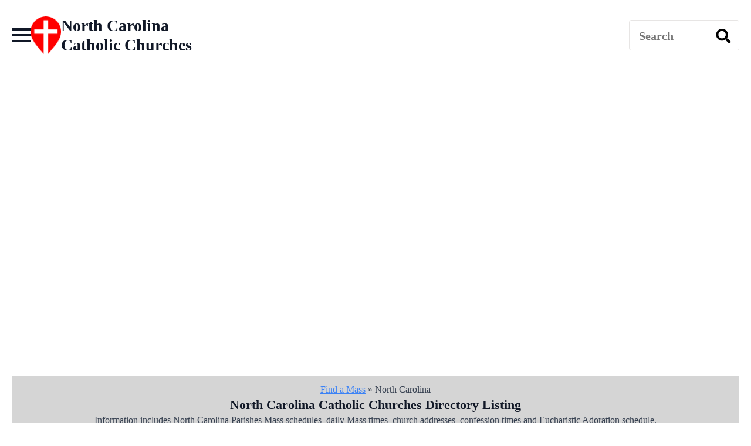

--- FILE ---
content_type: text/css; charset=utf-8
request_url: https://masstime.us/wp-content/uploads/breakdance/css/post-56973.css?v=7d23fa08b0fad1e14db2bc56f96351b7
body_size: 2029
content:
.breakdance .bde-header-builder-56973-116{background:#FFF;--bde-header-width:1440px}.breakdance .bde-header-builder-56973-116 .bde-header-builder__container{padding-bottom:10px;padding-top:15px}@media (max-width:767px){.breakdance .bde-header-builder-56973-116 .bde-header-builder__container{padding-bottom:18px}}.breakdance .bde-wp-menu-56973-104 .breakdance-menu{--toggle-padding:0 0 0 0px;--mobile-offcanvas-width:300px}.breakdance .bde-wp-menu-56973-104 .breakdance-menu{--links-gap:0;--dropdown-link-icon-display:none;--dropdown-link-description-display:none;--dropdown-links-gap:var(--gap-none)}.breakdance .bde-wp-menu-56973-104 .breakdance-menu-list{align-items:stretch;background-color:var(--menu-background);display:none;flex-direction:column;left:var(--mobile-offset-x);max-height:var(--menu-max-height);overflow-y:auto;position:absolute;top:var(--mobile-offset-y,100%);width:100vw;z-index:var(--bde-z-index-menu-mobile)}.breakdance .bde-wp-menu-56973-104 .breakdance-menu--enabled .breakdance-menu-list{display:flex}.breakdance .bde-wp-menu-56973-104 .breakdance-responsive-menu--bottom .breakdance-menu-list{bottom:var(--mobile-offset-y,100%);top:auto}.breakdance .bde-wp-menu-56973-104 .breakdance-responsive-menu--open .breakdance-menu-list{opacity:1!important;pointer-events:auto!important;transform:none!important}.breakdance .bde-wp-menu-56973-104 .breakdance-menu-list>.bde-button{border-top:var(--link-border);justify-content:var(--link-alignment);margin-left:0;padding:10px 15px}.breakdance .bde-wp-menu-56973-104 .breakdance-menu-list>.bde-button .button-atom{width:var(--bde-button-width,100%)}.breakdance .bde-wp-menu-56973-104 .breakdance-menu-list>:last-child{border-bottom:var(--link-border)}.breakdance .bde-wp-menu-56973-104 .breakdance-menu--accordion .breakdance-menu-list:not(.is-visible):not(.is-collapsing),.breakdance .bde-wp-menu-56973-104 .breakdance-menu--default .breakdance-menu-list:not(.is-visible):not(.is-collapsing){height:0;overflow:hidden;pointer-events:none;visibility:hidden}.breakdance .bde-wp-menu-56973-104 .breakdance-menu--accordion .breakdance-menu-list.is-collapsing,.breakdance .bde-wp-menu-56973-104 .breakdance-menu--default .breakdance-menu-list.is-collapsing{height:0;overflow:hidden;transition:var(--menu-duration) height ease-in-out,var(--menu-duration) visibility ease-in-out}.breakdance .bde-wp-menu-56973-104 .breakdance-menu .breakdance-menu-link{border-top:var(--link-border);outline-offset:-1px;padding:var(--mobile-link-padding-top) var(--mobile-link-padding-right) var(--mobile-link-padding-bottom) var(--mobile-link-padding-left)}.breakdance .bde-wp-menu-56973-104 .breakdance-menu-link-arrow{border-top:var(--link-border);bottom:0;position:absolute;right:0;top:0}.breakdance .bde-wp-menu-56973-104 .hide-arrows-on-desktop .breakdance-menu-link-arrow{display:block}.breakdance .bde-wp-menu-56973-104 .hide-arrows-on-mobile .breakdance-menu-link-arrow{display:none}.breakdance .bde-wp-menu-56973-104 .breakdance-dropdown-floater{transform:none;visibility:visible}.breakdance .bde-wp-menu-56973-104 .breakdance-dropdown--open .breakdance-dropdown-floater{transform:none}.breakdance .bde-wp-menu-56973-104 .breakdance-dropdown-caret{display:none}.breakdance .bde-wp-menu-56973-104 .breakdance-dropdown-body{background-color:var(--link-background-color);border-radius:0;border-top:var(--link-border);box-shadow:none;flex-direction:column}.breakdance .bde-wp-menu-56973-104 .breakdance-dropdown--custom .breakdance-dropdown-floater,.breakdance .bde-wp-menu-56973-104 .breakdance-menu--custom-width .breakdance-dropdown-floater{width:auto}.breakdance .bde-wp-menu-56973-104 .breakdance-menu--placement-section-width .breakdance-dropdown-floater{width:100%}.breakdance .bde-wp-menu-56973-104 .breakdance-dropdown-section{--dropdown-section-padding:0;--dropdown-section-gap:var(--gap-none)}.breakdance .bde-wp-menu-56973-104 .breakdance-dropdown-section--additional{background-color:transparent;border-top:var(--link-border)}.breakdance .bde-wp-menu-56973-104 .breakdance-dropdown-columns{--dropdown-columns-stack:column;--dropdown-columns-gap:var(--gap-none)}.breakdance .bde-wp-menu-56973-104 .breakdance-dropdown-column{gap:var(--gap-none)}.breakdance .bde-wp-menu-56973-104 .breakdance-dropdown-column+.breakdance-dropdown-column{border-top:var(--link-border)}.breakdance .bde-wp-menu-56973-104 .breakdance-menu--collapse .breakdance-dropdown-column--collapsible{gap:var(--gap-none)}.breakdance .bde-wp-menu-56973-104 .breakdance-menu--collapse .breakdance-dropdown-column--collapsible .breakdance-dropdown-item:first-child,.breakdance .bde-wp-menu-56973-104 .breakdance-menu--collapse .breakdance-dropdown-column--collapsible:not(:first-child){border-top:var(--link-border)}.breakdance .bde-wp-menu-56973-104 .breakdance-menu--collapse .breakdance-dropdown-column--collapsible .breakdance-dropdown-column__title{cursor:pointer;outline-offset:-1px}.breakdance .bde-wp-menu-56973-104 .breakdance-menu--collapse .breakdance-dropdown-column--collapsible .breakdance-dropdown-links:not(.is-visible):not(.is-collapsing){height:0;overflow:hidden;pointer-events:none;visibility:hidden}.breakdance .bde-wp-menu-56973-104 .breakdance-menu--collapse .breakdance-dropdown-column--collapsible .breakdance-dropdown-links.is-collapsing{height:0;overflow:hidden;transition:var(--menu-duration) height ease-in-out,var(--menu-duration) visibility ease-in-out}.breakdance .bde-wp-menu-56973-104 .breakdance-dropdown-column__title{font-weight:500;justify-content:var(--link-alignment);padding:var(--mobile-link-level-2-padding-top) var(--mobile-link-level-2-padding-right) var(--mobile-link-level-2-padding-bottom) var(--mobile-link-level-2-padding-left);white-space:normal}.breakdance .bde-wp-menu-56973-104 .breakdance-menu--collapse .breakdance-dropdown-column--collapsible .breakdance-dropdown-column__title:after{display:block}.breakdance .bde-wp-menu-56973-104 .breakdance-dropdown-item+.breakdance-dropdown-item{border-top:var(--link-border)}.breakdance .bde-wp-menu-56973-104 .breakdance-menu .breakdance-dropdown-link{justify-content:var(--link-alignment);outline-offset:-1px;padding:var(--mobile-link-level-3-padding-top) var(--mobile-link-level-3-padding-right) var(--mobile-link-level-3-padding-bottom) var(--mobile-link-level-3-padding-left);white-space:normal}.breakdance .bde-wp-menu-56973-104 .breakdance-menu--no-titles .breakdance-dropdown-column__title{display:none}.breakdance .bde-wp-menu-56973-104 .breakdance-menu-topbar{align-items:center;display:flex}.breakdance .bde-wp-menu-56973-104 .breakdance-menu--offcanvas .breakdance-menu-list{bottom:0;height:100vh!important;left:0;max-height:none;max-width:100%;opacity:1;padding-top:var(--wp-admin--admin-bar--height,0);position:fixed;top:0;transform:translate3d(-100%,0,0);transition:var(--menu-duration) transform ease,var(--menu-duration) visibility ease;visibility:hidden;width:var(--mobile-offcanvas-width)}.breakdance .bde-wp-menu-56973-104 .breakdance-menu--offcanvas.breakdance-responsive-menu--open .breakdance-menu-list{visibility:visible}.breakdance .bde-wp-menu-56973-104 .breakdance-menu--offcanvas-right .breakdance-menu-list{left:auto;right:0;transform:translate3d(100%,0,0)}.breakdance .bde-wp-menu-56973-104 .breakdance-menu--fullscreen .breakdance-menu-list{height:100vh!important;max-height:none!important;opacity:0;padding-top:var(--wp-admin--admin-bar--height,0);pointer-events:none;position:fixed;top:0;transition:var(--menu-duration) opacity ease,var(--menu-duration) visibility ease;visibility:hidden}.breakdance .bde-wp-menu-56973-104 .breakdance-menu--fullscreen.breakdance-responsive-menu--open .breakdance-menu-list{visibility:visible}.breakdance .bde-wp-menu-56973-104 .breakdance-dropdown--wp .breakdance-dropdown-section{margin-bottom:-1px}.breakdance .bde-wp-menu-56973-104 .breakdance-dropdown--wp .breakdance-dropdown-link{border-bottom:var(--link-border);padding:var(--mobile-link-level-2-padding-top) var(--mobile-link-level-2-padding-right) var(--mobile-link-level-2-padding-bottom) var(--mobile-link-level-2-padding-left)}.breakdance .bde-wp-menu-56973-104 .breakdance-menu-toggle{display:flex}.breakdance .bde-wp-menu-56973-104 .breakdance-menu--active-styles .breakdance-menu-item--active:before,.breakdance .bde-wp-menu-56973-104 .breakdance-menu--effect .breakdance-menu-item:before{display:none}.breakdance .bde-wp-menu-56973-104 .breakdance-menu-item--active .breakdance-menu-link{background-color:var(--link-background-color-active);color:var(--link-color-active)}.breakdance .bde-div-56973-128{width:300px;flex-wrap:wrap;flex-direction:row;align-items:center;justify-content:flex-start}@media (max-width:1119px){.breakdance .bde-div-56973-128{width:300px}}@media (max-width:767px){.breakdance .bde-div-56973-128{width:300px;align-items:flex-start;text-align:left;flex-direction:column}}@media (max-width:479px){.breakdance .bde-div-56973-128{width:90%;align-items:flex-start;text-align:left}}.breakdance .bde-div-56973-151{width:728px;min-height:90px;flex-wrap:wrap;flex-direction:row;align-items:center;justify-content:flex-start}@media (max-width:1023px) and (min-width:768px){.breakdance .bde-div-56973-151{display:none}}@media (max-width:767px) and (min-width:480px){.breakdance .bde-div-56973-151{display:none}}@media (max-width:479px){.breakdance .bde-div-56973-151{display:none}}@media (max-width:767px){.breakdance .bde-div-56973-151{flex-direction:column}}@media (max-width:767px) and (min-width:480px){.breakdance .bde-code-block-56973-143{display:none}}@media (max-width:479px){.breakdance .bde-code-block-56973-143{display:none}}.breakdance .bde-div-56973-120{width:200px;gap:8px;flex-wrap:wrap;flex-direction:row;align-items:center;justify-content:center}@media (max-width:1023px) and (min-width:768px){.breakdance .bde-div-56973-120{display:none}}@media (max-width:767px) and (min-width:480px){.breakdance .bde-div-56973-120{display:none}}@media (max-width:479px){.breakdance .bde-div-56973-120{display:none}}@media (max-width:1119px){.breakdance .bde-div-56973-120{width:150px}}.breakdance .bde-search-form-56973-122 .search-form--classic .search-form__container{flex-direction:row-reverse}.breakdance .bde-search-form-56973-122 .search-form--classic .search-form__field{font-size:20px;font-weight:600}.breakdance .bde-search-form-56973-122 .search-form--classic .search-form__field::placeholder{color:}.breakdance .bde-search-form-56973-122 .search-form--classic .search-form__button{font-size:25px;background-color:#FFF;color:#000}.breakdance .bde-search-form-56973-122 .search-form--classic .search-form__button.has-text{font-size:20px;font-weight:600}.breakdance .bde-search-form-56973-122 .search-form--expand .search-form__button{width:var(--searchFormSize);height:var(--searchFormSize)}.breakdance .bde-search-form-56973-122 .search-form--expand .search-form__field::placeholder{color:}.breakdance .bde-search-form-56973-122 .search-form--full-screen .search-form__lightbox-container{border-top:1px solid var(--bde-body-text-color);border-bottom:1px solid var(--bde-body-text-color);border-left:1px solid var(--bde-body-text-color);border-right:1px solid var(--bde-body-text-color);background:#FFF}.breakdance .bde-search-form-56973-122 .search-form--full-screen .search-form__lightbox{background:var(--bde-palette-color-5)}.breakdance .bde-search-form-56973-122 .search-form--full-screen .search-form__field::placeholder{color:var(--bde-background-color)}.breakdance .bde-search-form-56973-122 .search-form--full-screen .search-form__field{color:#000}.breakdance .bde-search-form-56973-122 .search-form__button--full-screen{font-size:28px;color:var(--bde-background-color)}@media (max-width:1119px){.breakdance .bde-search-form-56973-122 .search-form--classic .search-form__field::placeholder{color:}.breakdance .bde-search-form-56973-122 .search-form--expand .search-form__button{width:var(--searchFormSize);height:var(--searchFormSize)}.breakdance .bde-search-form-56973-122 .search-form--expand .search-form__field::placeholder{color:}.breakdance .bde-search-form-56973-122 .search-form--full-screen .search-form__field::placeholder{color:}}@media (max-width:1023px){.breakdance .bde-search-form-56973-122 .search-form--classic .search-form__field::placeholder{color:}.breakdance .bde-search-form-56973-122 .search-form--expand .search-form__button{width:var(--searchFormSize);height:var(--searchFormSize)}.breakdance .bde-search-form-56973-122 .search-form--expand .search-form__field::placeholder{color:}.breakdance .bde-search-form-56973-122 .search-form--full-screen .search-form__field::placeholder{color:}}@media (max-width:767px){.breakdance .bde-search-form-56973-122 .search-form--classic .search-form__field::placeholder{color:}.breakdance .bde-search-form-56973-122 .search-form--expand .search-form__button{width:var(--searchFormSize);height:var(--searchFormSize)}.breakdance .bde-search-form-56973-122 .search-form--expand .search-form__field::placeholder{color:}.breakdance .bde-search-form-56973-122 .search-form--full-screen .search-form__field::placeholder{color:}}@media (max-width:479px){.breakdance .bde-search-form-56973-122 .search-form--classic .search-form__field::placeholder{color:}.breakdance .bde-search-form-56973-122 .search-form--expand .search-form__button{width:var(--searchFormSize);height:var(--searchFormSize)}.breakdance .bde-search-form-56973-122 .search-form--expand .search-form__field::placeholder{color:}.breakdance .bde-search-form-56973-122 .search-form--full-screen .search-form__field::placeholder{color:}}.breakdance .bde-header-builder-56973-131{background:#FFF}.breakdance .bde-header-builder-56973-131 .bde-header-builder__container{padding-bottom:20px;padding-top:20px}@media (min-width:1120px){.breakdance .bde-header-builder-56973-131{display:none}}@media (max-width:1119px) and (min-width:1024px){.breakdance .bde-header-builder-56973-131{display:none}}.breakdance .bde-div-56973-138{gap:8px;flex-wrap:wrap;flex-direction:row;align-items:center;justify-content:center}@media (max-width:767px){.breakdance .bde-div-56973-138{align-items:center;text-align:center}}@media (max-width:479px){.breakdance .bde-div-56973-138{width:100%;flex-wrap:wrap;flex-direction:row;justify-content:center}}.breakdance .bde-search-form-56973-139 .search-form--classic .search-form__container{flex-direction:row-reverse}.breakdance .bde-search-form-56973-139 .search-form--classic .search-form__field{font-size:20px;font-weight:600}.breakdance .bde-search-form-56973-139 .search-form--classic .search-form__field::placeholder{color:}.breakdance .bde-search-form-56973-139 .search-form--classic .search-form__button{font-size:25px;background-color:#FFF;color:#000}.breakdance .bde-search-form-56973-139 .search-form--classic .search-form__button.has-text{font-size:20px;font-weight:600}.breakdance .bde-search-form-56973-139 .search-form--expand .search-form__button{width:var(--searchFormSize);height:var(--searchFormSize)}.breakdance .bde-search-form-56973-139 .search-form--expand .search-form__field::placeholder{color:}.breakdance .bde-search-form-56973-139 .search-form--full-screen .search-form__lightbox-container{border-top:1px solid var(--bde-body-text-color);border-bottom:1px solid var(--bde-body-text-color);border-left:1px solid var(--bde-body-text-color);border-right:1px solid var(--bde-body-text-color);background:#FFF}.breakdance .bde-search-form-56973-139 .search-form--full-screen .search-form__lightbox{background:var(--bde-palette-color-5)}.breakdance .bde-search-form-56973-139 .search-form--full-screen .search-form__field::placeholder{color:var(--bde-background-color)}.breakdance .bde-search-form-56973-139 .search-form--full-screen .search-form__field{color:#000}.breakdance .bde-search-form-56973-139 .search-form__button--full-screen{font-size:28px;color:var(--bde-background-color)}@media (max-width:1119px){.breakdance .bde-search-form-56973-139 .search-form--classic .search-form__field::placeholder{color:}.breakdance .bde-search-form-56973-139 .search-form--expand .search-form__button{width:var(--searchFormSize);height:var(--searchFormSize)}.breakdance .bde-search-form-56973-139 .search-form--expand .search-form__field::placeholder{color:}.breakdance .bde-search-form-56973-139 .search-form--full-screen .search-form__field::placeholder{color:}}@media (max-width:1023px){.breakdance .bde-search-form-56973-139 .search-form--classic .search-form__field::placeholder{color:}.breakdance .bde-search-form-56973-139 .search-form--expand .search-form__button{width:var(--searchFormSize);height:var(--searchFormSize)}.breakdance .bde-search-form-56973-139 .search-form--expand .search-form__field::placeholder{color:}.breakdance .bde-search-form-56973-139 .search-form--full-screen .search-form__field::placeholder{color:}}@media (max-width:767px){.breakdance .bde-search-form-56973-139{width:250px}.breakdance .bde-search-form-56973-139 .search-form--classic .search-form__field::placeholder{color:}.breakdance .bde-search-form-56973-139 .search-form--expand .search-form__button{width:var(--searchFormSize);height:var(--searchFormSize)}.breakdance .bde-search-form-56973-139 .search-form--expand .search-form__field::placeholder{color:}.breakdance .bde-search-form-56973-139 .search-form--full-screen .search-form__field::placeholder{color:}.breakdance .bde-search-form-56973-139{margin-top:-20px}}@media (max-width:479px){.breakdance .bde-search-form-56973-139{width:100%}.breakdance .bde-search-form-56973-139 .search-form--classic .search-form__field::placeholder{color:}.breakdance .bde-search-form-56973-139 .search-form--expand .search-form__button{width:var(--searchFormSize);height:var(--searchFormSize)}.breakdance .bde-search-form-56973-139 .search-form--expand .search-form__field::placeholder{color:}.breakdance .bde-search-form-56973-139 .search-form--full-screen .search-form__field::placeholder{color:}}.breakdance .bde-div-56973-153{flex-wrap:wrap;flex-direction:row;align-items:center;justify-content:flex-start}@media (min-width:1120px){.breakdance .bde-div-56973-153{display:none}}@media (max-width:1119px) and (min-width:1024px){.breakdance .bde-div-56973-153{display:none}}@media (max-width:767px) and (min-width:480px){.breakdance .bde-div-56973-153{display:none}}@media (max-width:767px){.breakdance .bde-div-56973-153{flex-direction:column}}@media (max-width:479px){.breakdance .bde-div-56973-153{width:320px;min-height:100px}}

--- FILE ---
content_type: text/css; charset=utf-8
request_url: https://masstime.us/wp-content/uploads/breakdance/css/post-41667.css?v=09251f79b8081e8d899ded67752fe6fb
body_size: -52
content:
.breakdance .bde-code-block-41667-101{width:100%}

--- FILE ---
content_type: image/svg+xml
request_url: https://masstime.us/wp-content/uploads/2020/08/instagram-icon-black.svg
body_size: 1014
content:
<?xml version="1.0" encoding="UTF-8" standalone="no"?><!DOCTYPE svg PUBLIC "-//W3C//DTD SVG 1.1//EN" "http://www.w3.org/Graphics/SVG/1.1/DTD/svg11.dtd"><svg width="100%" height="100%" viewBox="0 0 2476 2476" version="1.1" xmlns="http://www.w3.org/2000/svg" xmlns:xlink="http://www.w3.org/1999/xlink" xml:space="preserve" style="fill-rule:evenodd;clip-rule:evenodd;stroke-linejoin:round;stroke-miterlimit:1.41421;"><path d="M825.4,1238c0,-227.9 184.7,-412.7 412.6,-412.7c227.9,0 412.7,184.8 412.7,412.7c0,227.9 -184.8,412.7 -412.7,412.7c-227.9,0 -412.6,-184.8 -412.6,-412.7m-223.1,0c0,351.1 284.6,635.7 635.7,635.7c351.1,0 635.7,-284.6 635.7,-635.7c0,-351.1 -284.6,-635.7 -635.7,-635.7c-351.1,0 -635.7,284.6 -635.7,635.7m1148,-660.9c0,82 66.5,148.6 148.6,148.6c82,0 148.6,-66.6 148.6,-148.6c0,-82 -66.5,-148.5 -148.6,-148.5c-82.1,0 -148.6,66.5 -148.6,148.5m-1012.5,1668.6c-120.7,-5.5 -186.3,-25.6 -229.9,-42.6c-57.8,-22.5 -99,-49.3 -142.4,-92.6c-43.3,-43.3 -70.2,-84.5 -92.6,-142.3c-17,-43.6 -37.1,-109.2 -42.6,-229.9c-6,-130.5 -7.2,-169.7 -7.2,-500.3c0,-330.6 1.3,-369.7 7.2,-500.3c5.5,-120.7 25.7,-186.2 42.6,-229.9c22.5,-57.8 49.3,-99 92.6,-142.4c43.3,-43.3 84.5,-70.2 142.4,-92.6c43.6,-17 109.2,-37.1 229.9,-42.6c130.5,-6 169.7,-7.2 500.2,-7.2c330.6,0 369.7,1.3 500.3,7.2c120.7,5.5 186.2,25.7 229.9,42.6c57.8,22.4 99,49.3 142.4,92.6c43.3,43.3 70.1,84.6 92.6,142.4c17,43.6 37.1,109.2 42.6,229.9c6,130.6 7.2,169.7 7.2,500.3c0,330.5 -1.2,369.7 -7.2,500.3c-5.5,120.7 -25.7,186.3 -42.6,229.9c-22.5,57.8 -49.3,99 -92.6,142.3c-43.3,43.3 -84.6,70.1 -142.4,92.6c-43.6,17 -109.2,37.1 -229.9,42.6c-130.5,6 -169.7,7.2 -500.3,7.2c-330.5,0 -369.7,-1.2 -500.2,-7.2m-10.2,-2238.2c-131.8,6 -221.8,26.9 -300.5,57.5c-81.4,31.6 -150.4,74 -219.3,142.8c-68.8,68.8 -111.2,137.8 -142.8,219.3c-30.6,78.7 -51.5,168.7 -57.5,300.5c-6.1,132 -7.5,174.2 -7.5,510.4c0,336.2 1.4,378.4 7.5,510.4c6,131.8 26.9,221.8 57.5,300.5c31.6,81.4 73.9,150.5 142.8,219.3c68.8,68.8 137.8,111.1 219.3,142.8c78.8,30.6 168.7,51.5 300.5,57.5c132.1,6 174.2,7.5 510.4,7.5c336.3,0 378.4,-1.4 510.4,-7.5c131.8,-6 221.8,-26.9 300.5,-57.5c81.4,-31.7 150.4,-74 219.3,-142.8c68.8,-68.8 111.1,-137.9 142.8,-219.3c30.6,-78.7 51.6,-168.7 57.5,-300.5c6,-132.1 7.4,-174.2 7.4,-510.4c0,-336.2 -1.4,-378.4 -7.4,-510.4c-6,-131.8 -26.9,-221.8 -57.5,-300.5c-31.7,-81.4 -74,-150.4 -142.8,-219.3c-68.8,-68.8 -137.9,-111.2 -219.2,-142.8c-78.8,-30.6 -168.8,-51.6 -300.5,-57.5c-132,-6 -174.2,-7.5 -510.4,-7.5c-336.3,0 -378.4,1.4 -510.5,7.5" style="fill-rule:nonzero;"/></svg>